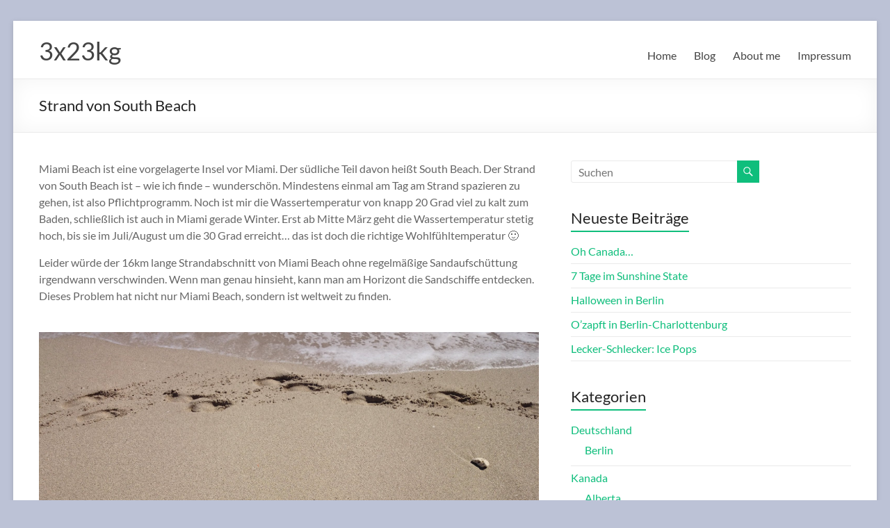

--- FILE ---
content_type: text/html; charset=UTF-8
request_url: http://3x23kg.com/strand/nggallery/image/dsc_2592-geaendert
body_size: 15964
content:
<!DOCTYPE html>
<!--[if IE 7]>
<html class="ie ie7" lang="de-DE">
<![endif]-->
<!--[if IE 8]>
<html class="ie ie8" lang="de-DE">
<![endif]-->
<!--[if !(IE 7) & !(IE 8)]><!-->
<html lang="de-DE">
<!--<![endif]-->
<head>
	<meta charset="UTF-8" />
	<meta name="viewport" content="width=device-width, initial-scale=1">
	<link rel="profile" href="http://gmpg.org/xfn/11" />
	<title>Strand von South Beach &#8211; 3x23kg</title>
<meta name='robots' content='max-image-preview:large' />
	<style>img:is([sizes="auto" i], [sizes^="auto," i]) { contain-intrinsic-size: 3000px 1500px }</style>
	<link rel="alternate" type="application/rss+xml" title="3x23kg &raquo; Feed" href="http://3x23kg.com/feed/" />
<link rel="alternate" type="application/rss+xml" title="3x23kg &raquo; Kommentar-Feed" href="http://3x23kg.com/comments/feed/" />
<link rel="alternate" type="application/rss+xml" title="3x23kg &raquo; Strand von South Beach Kommentar-Feed" href="http://3x23kg.com/strand/feed/" />
<script type="text/javascript">
/* <![CDATA[ */
window._wpemojiSettings = {"baseUrl":"https:\/\/s.w.org\/images\/core\/emoji\/16.0.1\/72x72\/","ext":".png","svgUrl":"https:\/\/s.w.org\/images\/core\/emoji\/16.0.1\/svg\/","svgExt":".svg","source":{"concatemoji":"http:\/\/3x23kg.com\/wp-includes\/js\/wp-emoji-release.min.js?ver=6.8.3"}};
/*! This file is auto-generated */
!function(s,n){var o,i,e;function c(e){try{var t={supportTests:e,timestamp:(new Date).valueOf()};sessionStorage.setItem(o,JSON.stringify(t))}catch(e){}}function p(e,t,n){e.clearRect(0,0,e.canvas.width,e.canvas.height),e.fillText(t,0,0);var t=new Uint32Array(e.getImageData(0,0,e.canvas.width,e.canvas.height).data),a=(e.clearRect(0,0,e.canvas.width,e.canvas.height),e.fillText(n,0,0),new Uint32Array(e.getImageData(0,0,e.canvas.width,e.canvas.height).data));return t.every(function(e,t){return e===a[t]})}function u(e,t){e.clearRect(0,0,e.canvas.width,e.canvas.height),e.fillText(t,0,0);for(var n=e.getImageData(16,16,1,1),a=0;a<n.data.length;a++)if(0!==n.data[a])return!1;return!0}function f(e,t,n,a){switch(t){case"flag":return n(e,"\ud83c\udff3\ufe0f\u200d\u26a7\ufe0f","\ud83c\udff3\ufe0f\u200b\u26a7\ufe0f")?!1:!n(e,"\ud83c\udde8\ud83c\uddf6","\ud83c\udde8\u200b\ud83c\uddf6")&&!n(e,"\ud83c\udff4\udb40\udc67\udb40\udc62\udb40\udc65\udb40\udc6e\udb40\udc67\udb40\udc7f","\ud83c\udff4\u200b\udb40\udc67\u200b\udb40\udc62\u200b\udb40\udc65\u200b\udb40\udc6e\u200b\udb40\udc67\u200b\udb40\udc7f");case"emoji":return!a(e,"\ud83e\udedf")}return!1}function g(e,t,n,a){var r="undefined"!=typeof WorkerGlobalScope&&self instanceof WorkerGlobalScope?new OffscreenCanvas(300,150):s.createElement("canvas"),o=r.getContext("2d",{willReadFrequently:!0}),i=(o.textBaseline="top",o.font="600 32px Arial",{});return e.forEach(function(e){i[e]=t(o,e,n,a)}),i}function t(e){var t=s.createElement("script");t.src=e,t.defer=!0,s.head.appendChild(t)}"undefined"!=typeof Promise&&(o="wpEmojiSettingsSupports",i=["flag","emoji"],n.supports={everything:!0,everythingExceptFlag:!0},e=new Promise(function(e){s.addEventListener("DOMContentLoaded",e,{once:!0})}),new Promise(function(t){var n=function(){try{var e=JSON.parse(sessionStorage.getItem(o));if("object"==typeof e&&"number"==typeof e.timestamp&&(new Date).valueOf()<e.timestamp+604800&&"object"==typeof e.supportTests)return e.supportTests}catch(e){}return null}();if(!n){if("undefined"!=typeof Worker&&"undefined"!=typeof OffscreenCanvas&&"undefined"!=typeof URL&&URL.createObjectURL&&"undefined"!=typeof Blob)try{var e="postMessage("+g.toString()+"("+[JSON.stringify(i),f.toString(),p.toString(),u.toString()].join(",")+"));",a=new Blob([e],{type:"text/javascript"}),r=new Worker(URL.createObjectURL(a),{name:"wpTestEmojiSupports"});return void(r.onmessage=function(e){c(n=e.data),r.terminate(),t(n)})}catch(e){}c(n=g(i,f,p,u))}t(n)}).then(function(e){for(var t in e)n.supports[t]=e[t],n.supports.everything=n.supports.everything&&n.supports[t],"flag"!==t&&(n.supports.everythingExceptFlag=n.supports.everythingExceptFlag&&n.supports[t]);n.supports.everythingExceptFlag=n.supports.everythingExceptFlag&&!n.supports.flag,n.DOMReady=!1,n.readyCallback=function(){n.DOMReady=!0}}).then(function(){return e}).then(function(){var e;n.supports.everything||(n.readyCallback(),(e=n.source||{}).concatemoji?t(e.concatemoji):e.wpemoji&&e.twemoji&&(t(e.twemoji),t(e.wpemoji)))}))}((window,document),window._wpemojiSettings);
/* ]]> */
</script>
<style id='wp-emoji-styles-inline-css' type='text/css'>

	img.wp-smiley, img.emoji {
		display: inline !important;
		border: none !important;
		box-shadow: none !important;
		height: 1em !important;
		width: 1em !important;
		margin: 0 0.07em !important;
		vertical-align: -0.1em !important;
		background: none !important;
		padding: 0 !important;
	}
</style>
<link rel='stylesheet' id='wp-block-library-css' href='http://3x23kg.com/wp-includes/css/dist/block-library/style.min.css?ver=6.8.3' type='text/css' media='all' />
<style id='wp-block-library-theme-inline-css' type='text/css'>
.wp-block-audio :where(figcaption){color:#555;font-size:13px;text-align:center}.is-dark-theme .wp-block-audio :where(figcaption){color:#ffffffa6}.wp-block-audio{margin:0 0 1em}.wp-block-code{border:1px solid #ccc;border-radius:4px;font-family:Menlo,Consolas,monaco,monospace;padding:.8em 1em}.wp-block-embed :where(figcaption){color:#555;font-size:13px;text-align:center}.is-dark-theme .wp-block-embed :where(figcaption){color:#ffffffa6}.wp-block-embed{margin:0 0 1em}.blocks-gallery-caption{color:#555;font-size:13px;text-align:center}.is-dark-theme .blocks-gallery-caption{color:#ffffffa6}:root :where(.wp-block-image figcaption){color:#555;font-size:13px;text-align:center}.is-dark-theme :root :where(.wp-block-image figcaption){color:#ffffffa6}.wp-block-image{margin:0 0 1em}.wp-block-pullquote{border-bottom:4px solid;border-top:4px solid;color:currentColor;margin-bottom:1.75em}.wp-block-pullquote cite,.wp-block-pullquote footer,.wp-block-pullquote__citation{color:currentColor;font-size:.8125em;font-style:normal;text-transform:uppercase}.wp-block-quote{border-left:.25em solid;margin:0 0 1.75em;padding-left:1em}.wp-block-quote cite,.wp-block-quote footer{color:currentColor;font-size:.8125em;font-style:normal;position:relative}.wp-block-quote:where(.has-text-align-right){border-left:none;border-right:.25em solid;padding-left:0;padding-right:1em}.wp-block-quote:where(.has-text-align-center){border:none;padding-left:0}.wp-block-quote.is-large,.wp-block-quote.is-style-large,.wp-block-quote:where(.is-style-plain){border:none}.wp-block-search .wp-block-search__label{font-weight:700}.wp-block-search__button{border:1px solid #ccc;padding:.375em .625em}:where(.wp-block-group.has-background){padding:1.25em 2.375em}.wp-block-separator.has-css-opacity{opacity:.4}.wp-block-separator{border:none;border-bottom:2px solid;margin-left:auto;margin-right:auto}.wp-block-separator.has-alpha-channel-opacity{opacity:1}.wp-block-separator:not(.is-style-wide):not(.is-style-dots){width:100px}.wp-block-separator.has-background:not(.is-style-dots){border-bottom:none;height:1px}.wp-block-separator.has-background:not(.is-style-wide):not(.is-style-dots){height:2px}.wp-block-table{margin:0 0 1em}.wp-block-table td,.wp-block-table th{word-break:normal}.wp-block-table :where(figcaption){color:#555;font-size:13px;text-align:center}.is-dark-theme .wp-block-table :where(figcaption){color:#ffffffa6}.wp-block-video :where(figcaption){color:#555;font-size:13px;text-align:center}.is-dark-theme .wp-block-video :where(figcaption){color:#ffffffa6}.wp-block-video{margin:0 0 1em}:root :where(.wp-block-template-part.has-background){margin-bottom:0;margin-top:0;padding:1.25em 2.375em}
</style>
<style id='classic-theme-styles-inline-css' type='text/css'>
/*! This file is auto-generated */
.wp-block-button__link{color:#fff;background-color:#32373c;border-radius:9999px;box-shadow:none;text-decoration:none;padding:calc(.667em + 2px) calc(1.333em + 2px);font-size:1.125em}.wp-block-file__button{background:#32373c;color:#fff;text-decoration:none}
</style>
<style id='global-styles-inline-css' type='text/css'>
:root{--wp--preset--aspect-ratio--square: 1;--wp--preset--aspect-ratio--4-3: 4/3;--wp--preset--aspect-ratio--3-4: 3/4;--wp--preset--aspect-ratio--3-2: 3/2;--wp--preset--aspect-ratio--2-3: 2/3;--wp--preset--aspect-ratio--16-9: 16/9;--wp--preset--aspect-ratio--9-16: 9/16;--wp--preset--color--black: #000000;--wp--preset--color--cyan-bluish-gray: #abb8c3;--wp--preset--color--white: #ffffff;--wp--preset--color--pale-pink: #f78da7;--wp--preset--color--vivid-red: #cf2e2e;--wp--preset--color--luminous-vivid-orange: #ff6900;--wp--preset--color--luminous-vivid-amber: #fcb900;--wp--preset--color--light-green-cyan: #7bdcb5;--wp--preset--color--vivid-green-cyan: #00d084;--wp--preset--color--pale-cyan-blue: #8ed1fc;--wp--preset--color--vivid-cyan-blue: #0693e3;--wp--preset--color--vivid-purple: #9b51e0;--wp--preset--gradient--vivid-cyan-blue-to-vivid-purple: linear-gradient(135deg,rgba(6,147,227,1) 0%,rgb(155,81,224) 100%);--wp--preset--gradient--light-green-cyan-to-vivid-green-cyan: linear-gradient(135deg,rgb(122,220,180) 0%,rgb(0,208,130) 100%);--wp--preset--gradient--luminous-vivid-amber-to-luminous-vivid-orange: linear-gradient(135deg,rgba(252,185,0,1) 0%,rgba(255,105,0,1) 100%);--wp--preset--gradient--luminous-vivid-orange-to-vivid-red: linear-gradient(135deg,rgba(255,105,0,1) 0%,rgb(207,46,46) 100%);--wp--preset--gradient--very-light-gray-to-cyan-bluish-gray: linear-gradient(135deg,rgb(238,238,238) 0%,rgb(169,184,195) 100%);--wp--preset--gradient--cool-to-warm-spectrum: linear-gradient(135deg,rgb(74,234,220) 0%,rgb(151,120,209) 20%,rgb(207,42,186) 40%,rgb(238,44,130) 60%,rgb(251,105,98) 80%,rgb(254,248,76) 100%);--wp--preset--gradient--blush-light-purple: linear-gradient(135deg,rgb(255,206,236) 0%,rgb(152,150,240) 100%);--wp--preset--gradient--blush-bordeaux: linear-gradient(135deg,rgb(254,205,165) 0%,rgb(254,45,45) 50%,rgb(107,0,62) 100%);--wp--preset--gradient--luminous-dusk: linear-gradient(135deg,rgb(255,203,112) 0%,rgb(199,81,192) 50%,rgb(65,88,208) 100%);--wp--preset--gradient--pale-ocean: linear-gradient(135deg,rgb(255,245,203) 0%,rgb(182,227,212) 50%,rgb(51,167,181) 100%);--wp--preset--gradient--electric-grass: linear-gradient(135deg,rgb(202,248,128) 0%,rgb(113,206,126) 100%);--wp--preset--gradient--midnight: linear-gradient(135deg,rgb(2,3,129) 0%,rgb(40,116,252) 100%);--wp--preset--font-size--small: 13px;--wp--preset--font-size--medium: 20px;--wp--preset--font-size--large: 36px;--wp--preset--font-size--x-large: 42px;--wp--preset--spacing--20: 0.44rem;--wp--preset--spacing--30: 0.67rem;--wp--preset--spacing--40: 1rem;--wp--preset--spacing--50: 1.5rem;--wp--preset--spacing--60: 2.25rem;--wp--preset--spacing--70: 3.38rem;--wp--preset--spacing--80: 5.06rem;--wp--preset--shadow--natural: 6px 6px 9px rgba(0, 0, 0, 0.2);--wp--preset--shadow--deep: 12px 12px 50px rgba(0, 0, 0, 0.4);--wp--preset--shadow--sharp: 6px 6px 0px rgba(0, 0, 0, 0.2);--wp--preset--shadow--outlined: 6px 6px 0px -3px rgba(255, 255, 255, 1), 6px 6px rgba(0, 0, 0, 1);--wp--preset--shadow--crisp: 6px 6px 0px rgba(0, 0, 0, 1);}:where(.is-layout-flex){gap: 0.5em;}:where(.is-layout-grid){gap: 0.5em;}body .is-layout-flex{display: flex;}.is-layout-flex{flex-wrap: wrap;align-items: center;}.is-layout-flex > :is(*, div){margin: 0;}body .is-layout-grid{display: grid;}.is-layout-grid > :is(*, div){margin: 0;}:where(.wp-block-columns.is-layout-flex){gap: 2em;}:where(.wp-block-columns.is-layout-grid){gap: 2em;}:where(.wp-block-post-template.is-layout-flex){gap: 1.25em;}:where(.wp-block-post-template.is-layout-grid){gap: 1.25em;}.has-black-color{color: var(--wp--preset--color--black) !important;}.has-cyan-bluish-gray-color{color: var(--wp--preset--color--cyan-bluish-gray) !important;}.has-white-color{color: var(--wp--preset--color--white) !important;}.has-pale-pink-color{color: var(--wp--preset--color--pale-pink) !important;}.has-vivid-red-color{color: var(--wp--preset--color--vivid-red) !important;}.has-luminous-vivid-orange-color{color: var(--wp--preset--color--luminous-vivid-orange) !important;}.has-luminous-vivid-amber-color{color: var(--wp--preset--color--luminous-vivid-amber) !important;}.has-light-green-cyan-color{color: var(--wp--preset--color--light-green-cyan) !important;}.has-vivid-green-cyan-color{color: var(--wp--preset--color--vivid-green-cyan) !important;}.has-pale-cyan-blue-color{color: var(--wp--preset--color--pale-cyan-blue) !important;}.has-vivid-cyan-blue-color{color: var(--wp--preset--color--vivid-cyan-blue) !important;}.has-vivid-purple-color{color: var(--wp--preset--color--vivid-purple) !important;}.has-black-background-color{background-color: var(--wp--preset--color--black) !important;}.has-cyan-bluish-gray-background-color{background-color: var(--wp--preset--color--cyan-bluish-gray) !important;}.has-white-background-color{background-color: var(--wp--preset--color--white) !important;}.has-pale-pink-background-color{background-color: var(--wp--preset--color--pale-pink) !important;}.has-vivid-red-background-color{background-color: var(--wp--preset--color--vivid-red) !important;}.has-luminous-vivid-orange-background-color{background-color: var(--wp--preset--color--luminous-vivid-orange) !important;}.has-luminous-vivid-amber-background-color{background-color: var(--wp--preset--color--luminous-vivid-amber) !important;}.has-light-green-cyan-background-color{background-color: var(--wp--preset--color--light-green-cyan) !important;}.has-vivid-green-cyan-background-color{background-color: var(--wp--preset--color--vivid-green-cyan) !important;}.has-pale-cyan-blue-background-color{background-color: var(--wp--preset--color--pale-cyan-blue) !important;}.has-vivid-cyan-blue-background-color{background-color: var(--wp--preset--color--vivid-cyan-blue) !important;}.has-vivid-purple-background-color{background-color: var(--wp--preset--color--vivid-purple) !important;}.has-black-border-color{border-color: var(--wp--preset--color--black) !important;}.has-cyan-bluish-gray-border-color{border-color: var(--wp--preset--color--cyan-bluish-gray) !important;}.has-white-border-color{border-color: var(--wp--preset--color--white) !important;}.has-pale-pink-border-color{border-color: var(--wp--preset--color--pale-pink) !important;}.has-vivid-red-border-color{border-color: var(--wp--preset--color--vivid-red) !important;}.has-luminous-vivid-orange-border-color{border-color: var(--wp--preset--color--luminous-vivid-orange) !important;}.has-luminous-vivid-amber-border-color{border-color: var(--wp--preset--color--luminous-vivid-amber) !important;}.has-light-green-cyan-border-color{border-color: var(--wp--preset--color--light-green-cyan) !important;}.has-vivid-green-cyan-border-color{border-color: var(--wp--preset--color--vivid-green-cyan) !important;}.has-pale-cyan-blue-border-color{border-color: var(--wp--preset--color--pale-cyan-blue) !important;}.has-vivid-cyan-blue-border-color{border-color: var(--wp--preset--color--vivid-cyan-blue) !important;}.has-vivid-purple-border-color{border-color: var(--wp--preset--color--vivid-purple) !important;}.has-vivid-cyan-blue-to-vivid-purple-gradient-background{background: var(--wp--preset--gradient--vivid-cyan-blue-to-vivid-purple) !important;}.has-light-green-cyan-to-vivid-green-cyan-gradient-background{background: var(--wp--preset--gradient--light-green-cyan-to-vivid-green-cyan) !important;}.has-luminous-vivid-amber-to-luminous-vivid-orange-gradient-background{background: var(--wp--preset--gradient--luminous-vivid-amber-to-luminous-vivid-orange) !important;}.has-luminous-vivid-orange-to-vivid-red-gradient-background{background: var(--wp--preset--gradient--luminous-vivid-orange-to-vivid-red) !important;}.has-very-light-gray-to-cyan-bluish-gray-gradient-background{background: var(--wp--preset--gradient--very-light-gray-to-cyan-bluish-gray) !important;}.has-cool-to-warm-spectrum-gradient-background{background: var(--wp--preset--gradient--cool-to-warm-spectrum) !important;}.has-blush-light-purple-gradient-background{background: var(--wp--preset--gradient--blush-light-purple) !important;}.has-blush-bordeaux-gradient-background{background: var(--wp--preset--gradient--blush-bordeaux) !important;}.has-luminous-dusk-gradient-background{background: var(--wp--preset--gradient--luminous-dusk) !important;}.has-pale-ocean-gradient-background{background: var(--wp--preset--gradient--pale-ocean) !important;}.has-electric-grass-gradient-background{background: var(--wp--preset--gradient--electric-grass) !important;}.has-midnight-gradient-background{background: var(--wp--preset--gradient--midnight) !important;}.has-small-font-size{font-size: var(--wp--preset--font-size--small) !important;}.has-medium-font-size{font-size: var(--wp--preset--font-size--medium) !important;}.has-large-font-size{font-size: var(--wp--preset--font-size--large) !important;}.has-x-large-font-size{font-size: var(--wp--preset--font-size--x-large) !important;}
:where(.wp-block-post-template.is-layout-flex){gap: 1.25em;}:where(.wp-block-post-template.is-layout-grid){gap: 1.25em;}
:where(.wp-block-columns.is-layout-flex){gap: 2em;}:where(.wp-block-columns.is-layout-grid){gap: 2em;}
:root :where(.wp-block-pullquote){font-size: 1.5em;line-height: 1.6;}
</style>
<link rel='stylesheet' id='email-subscribers-css' href='http://3x23kg.com/wp-content/plugins/email-subscribers/lite/public/css/email-subscribers-public.css?ver=5.6.24' type='text/css' media='all' />
<link rel='stylesheet' id='thumbs_rating_styles-css' href='http://3x23kg.com/wp-content/plugins/thumbs-rating/css/style.css?ver=4.0.3' type='text/css' media='all' />
<link rel='stylesheet' id='ngg_trigger_buttons-css' href='http://3x23kg.com/wp-content/plugins/nextgen-gallery/products/photocrati_nextgen/modules/nextgen_gallery_display/static/trigger_buttons.css?ver=3.41' type='text/css' media='all' />
<link rel='stylesheet' id='fancybox-0-css' href='http://3x23kg.com/wp-content/plugins/nextgen-gallery/products/photocrati_nextgen/modules/lightbox/static/fancybox/jquery.fancybox-1.3.4.css?ver=3.41' type='text/css' media='all' />
<link rel='stylesheet' id='fontawesome_v4_shim_style-css' href='http://3x23kg.com/wp-content/plugins/nextgen-gallery/products/photocrati_nextgen/modules/nextgen_gallery_display/static/fontawesome/css/v4-shims.min.css?ver=6.8.3' type='text/css' media='all' />
<link rel='stylesheet' id='fontawesome-css' href='http://3x23kg.com/wp-content/plugins/nextgen-gallery/products/photocrati_nextgen/modules/nextgen_gallery_display/static/fontawesome/css/all.min.css?ver=6.8.3' type='text/css' media='all' />
<link rel='stylesheet' id='nextgen_basic_thumbnails_style-css' href='http://3x23kg.com/wp-content/plugins/nextgen-gallery/products/photocrati_nextgen/modules/nextgen_basic_gallery/static/thumbnails/nextgen_basic_thumbnails.css?ver=3.41' type='text/css' media='all' />
<link rel='stylesheet' id='nextgen_pagination_style-css' href='http://3x23kg.com/wp-content/plugins/nextgen-gallery/products/photocrati_nextgen/modules/nextgen_pagination/static/style.css?ver=3.41' type='text/css' media='all' />
<link rel='stylesheet' id='stc-tax-style-css' href='http://3x23kg.com/wp-content/plugins/subscribe-to-category//css/stc-tax-style.css?ver=2.7.4' type='text/css' media='all' />
<link rel='stylesheet' id='spacious_style-css' href='http://3x23kg.com/wp-content/themes/spacious/style.css?ver=6.8.3' type='text/css' media='all' />
<link rel='stylesheet' id='spacious-genericons-css' href='http://3x23kg.com/wp-content/themes/spacious/genericons/genericons.css?ver=3.3.1' type='text/css' media='all' />
<link rel='stylesheet' id='spacious-font-awesome-css' href='http://3x23kg.com/wp-content/themes/spacious/font-awesome/css/font-awesome.min.css?ver=4.7.0' type='text/css' media='all' />
<script type="text/javascript" src="http://3x23kg.com/wp-includes/js/jquery/jquery.min.js?ver=3.7.1" id="jquery-core-js"></script>
<script type="text/javascript" src="http://3x23kg.com/wp-includes/js/jquery/jquery-migrate.min.js?ver=3.4.1" id="jquery-migrate-js"></script>
<script type="text/javascript" id="thumbs_rating_scripts-js-extra">
/* <![CDATA[ */
var thumbs_rating_ajax = {"ajax_url":"http:\/\/3x23kg.com\/wp-admin\/admin-ajax.php","nonce":"a5457c6771"};
/* ]]> */
</script>
<script type="text/javascript" src="http://3x23kg.com/wp-content/plugins/thumbs-rating/js/general.js?ver=4.0.3" id="thumbs_rating_scripts-js"></script>
<script type="text/javascript" id="photocrati_ajax-js-extra">
/* <![CDATA[ */
var photocrati_ajax = {"url":"http:\/\/3x23kg.com\/index.php?photocrati_ajax=1","wp_home_url":"http:\/\/3x23kg.com","wp_site_url":"http:\/\/3x23kg.com","wp_root_url":"http:\/\/3x23kg.com","wp_plugins_url":"http:\/\/3x23kg.com\/wp-content\/plugins","wp_content_url":"http:\/\/3x23kg.com\/wp-content","wp_includes_url":"http:\/\/3x23kg.com\/wp-includes\/","ngg_param_slug":"nggallery"};
/* ]]> */
</script>
<script type="text/javascript" src="http://3x23kg.com/wp-content/plugins/nextgen-gallery/products/photocrati_nextgen/modules/ajax/static/ajax.min.js?ver=3.41" id="photocrati_ajax-js"></script>
<script type="text/javascript" src="http://3x23kg.com/wp-content/plugins/nextgen-gallery/products/photocrati_nextgen/modules/nextgen_basic_gallery/static/thumbnails/nextgen_basic_thumbnails.js?ver=3.41" id="photocrati-nextgen_basic_thumbnails-js"></script>
<script type="text/javascript" src="http://3x23kg.com/wp-content/plugins/nextgen-gallery/products/photocrati_nextgen/modules/nextgen_gallery_display/static/fontawesome/js/v4-shims.min.js?ver=5.3.1" id="fontawesome_v4_shim-js"></script>
<script type="text/javascript" defer data-auto-replace-svg="false" data-keep-original-source="false" data-search-pseudo-elements src="http://3x23kg.com/wp-content/plugins/nextgen-gallery/products/photocrati_nextgen/modules/nextgen_gallery_display/static/fontawesome/js/all.min.js?ver=5.3.1" id="fontawesome-js"></script>
<script type="text/javascript" id="wp-statistics-tracker-js-extra">
/* <![CDATA[ */
var WP_Statistics_Tracker_Object = {"hitRequestUrl":"http:\/\/3x23kg.com\/wp-json\/wp-statistics\/v2\/hit?wp_statistics_hit_rest=yes&track_all=1&current_page_type=post&current_page_id=86&search_query&page_uri=L3N0cmFuZC9uZ2dhbGxlcnkvaW1hZ2UvZHNjXzI1OTItZ2VhZW5kZXJ0","keepOnlineRequestUrl":"http:\/\/3x23kg.com\/wp-json\/wp-statistics\/v2\/online?wp_statistics_hit_rest=yes&track_all=1&current_page_type=post&current_page_id=86&search_query&page_uri=L3N0cmFuZC9uZ2dhbGxlcnkvaW1hZ2UvZHNjXzI1OTItZ2VhZW5kZXJ0","option":{"dntEnabled":false,"cacheCompatibility":false}};
/* ]]> */
</script>
<script type="text/javascript" src="http://3x23kg.com/wp-content/plugins/wp-statistics/assets/js/tracker.js?ver=6.8.3" id="wp-statistics-tracker-js"></script>
<script type="text/javascript" src="http://3x23kg.com/wp-content/themes/spacious/js/spacious-custom.js?ver=6.8.3" id="spacious-custom-js"></script>
<!--[if lte IE 8]>
<script type="text/javascript" src="http://3x23kg.com/wp-content/themes/spacious/js/html5shiv.min.js?ver=6.8.3" id="html5-js"></script>
<![endif]-->
<link rel="https://api.w.org/" href="http://3x23kg.com/wp-json/" /><link rel="alternate" title="JSON" type="application/json" href="http://3x23kg.com/wp-json/wp/v2/posts/86" /><link rel="EditURI" type="application/rsd+xml" title="RSD" href="http://3x23kg.com/xmlrpc.php?rsd" />
<meta name="generator" content="WordPress 6.8.3" />
<link rel="canonical" href="http://3x23kg.com/strand/" />
<link rel='shortlink' href='http://3x23kg.com/?p=86' />
<link rel="alternate" title="oEmbed (JSON)" type="application/json+oembed" href="http://3x23kg.com/wp-json/oembed/1.0/embed?url=http%3A%2F%2F3x23kg.com%2Fstrand%2F" />
<link rel="alternate" title="oEmbed (XML)" type="text/xml+oembed" href="http://3x23kg.com/wp-json/oembed/1.0/embed?url=http%3A%2F%2F3x23kg.com%2Fstrand%2F&#038;format=xml" />
<script type='text/javascript'>
var tminusnow = '{"now":"1\/18\/2026 09:25:07"}';
</script>
        <script type="text/javascript">
            var jQueryMigrateHelperHasSentDowngrade = false;

			window.onerror = function( msg, url, line, col, error ) {
				// Break out early, do not processing if a downgrade reqeust was already sent.
				if ( jQueryMigrateHelperHasSentDowngrade ) {
					return true;
                }

				var xhr = new XMLHttpRequest();
				var nonce = 'd2b9d84f41';
				var jQueryFunctions = [
					'andSelf',
					'browser',
					'live',
					'boxModel',
					'support.boxModel',
					'size',
					'swap',
					'clean',
					'sub',
                ];
				var match_pattern = /\)\.(.+?) is not a function/;
                var erroredFunction = msg.match( match_pattern );

                // If there was no matching functions, do not try to downgrade.
                if ( null === erroredFunction || typeof erroredFunction !== 'object' || typeof erroredFunction[1] === "undefined" || -1 === jQueryFunctions.indexOf( erroredFunction[1] ) ) {
                    return true;
                }

                // Set that we've now attempted a downgrade request.
                jQueryMigrateHelperHasSentDowngrade = true;

				xhr.open( 'POST', 'http://3x23kg.com/wp-admin/admin-ajax.php' );
				xhr.setRequestHeader( 'Content-Type', 'application/x-www-form-urlencoded' );
				xhr.onload = function () {
					var response,
                        reload = false;

					if ( 200 === xhr.status ) {
                        try {
                        	response = JSON.parse( xhr.response );

                        	reload = response.data.reload;
                        } catch ( e ) {
                        	reload = false;
                        }
                    }

					// Automatically reload the page if a deprecation caused an automatic downgrade, ensure visitors get the best possible experience.
					if ( reload ) {
						location.reload();
                    }
				};

				xhr.send( encodeURI( 'action=jquery-migrate-downgrade-version&_wpnonce=' + nonce ) );

				// Suppress error alerts in older browsers
				return true;
			}
        </script>

		<!-- Analytics by WP Statistics v14.2 - https://wp-statistics.com/ -->
<link rel="pingback" href="http://3x23kg.com/xmlrpc.php"><style type="text/css">.recentcomments a{display:inline !important;padding:0 !important;margin:0 !important;}</style>	<style type="text/css">
			#site-title a {
			color: 07bf78;
		}
		#site-description {
			color: 07bf78;
		}
		</style>
	<style type="text/css" id="custom-background-css">
body.custom-background { background-color: #bcc2d6; }
</style>
	<link rel="icon" href="http://3x23kg.com/wp-content/uploads/2016/01/favicon.ico" sizes="32x32" />
<link rel="icon" href="http://3x23kg.com/wp-content/uploads/2016/01/favicon.ico" sizes="192x192" />
<link rel="apple-touch-icon" href="http://3x23kg.com/wp-content/uploads/2016/01/favicon.ico" />
<meta name="msapplication-TileImage" content="http://3x23kg.com/wp-content/uploads/2016/01/favicon.ico" />
</head>

<body class="wp-singular post-template-default single single-post postid-86 single-format-standard custom-background wp-embed-responsive wp-theme-spacious  blog-medium narrow-1218">


<div id="page" class="hfeed site">
	<a class="skip-link screen-reader-text" href="#main">Zum Inhalt springen</a>

	
	
	<header id="masthead" class="site-header clearfix spacious-header-display-one">

		
		
		<div id="header-text-nav-container" class="">

			<div class="inner-wrap" id="spacious-header-display-one">

				<div id="header-text-nav-wrap" class="clearfix">
					<div id="header-left-section">
						
						<div id="header-text" class="">
															<h3 id="site-title">
									<a href="http://3x23kg.com/"
									   title="3x23kg"
									   rel="home">3x23kg</a>
								</h3>
							<!-- #site-description -->
						</div><!-- #header-text -->

					</div><!-- #header-left-section -->
					<div id="header-right-section">
						
													<div class="header-action">
															</div>
						
						
		<nav id="site-navigation" class="main-navigation clearfix   " role="navigation">
			<p class="menu-toggle">
				<span class="screen-reader-text">Menü</span>
			</p>
			<div class="menu"><ul><li class="page_item page-item-192"><a href="http://3x23kg.com/">Home</a></li><li class="page_item page-item-194 current_page_parent"><a href="http://3x23kg.com/blog/">Blog</a></li><li class="page_item page-item-5"><a href="http://3x23kg.com/about-me/">About me</a></li><li class="page_item page-item-30"><a href="http://3x23kg.com/contact/">Impressum</a></li></ul></div>		</nav>

		
					</div><!-- #header-right-section -->

				</div><!-- #header-text-nav-wrap -->
			</div><!-- .inner-wrap -->
					</div><!-- #header-text-nav-container -->

		
						<div class="header-post-title-container clearfix">
					<div class="inner-wrap">
						<div class="post-title-wrapper">
																								<h1 class="header-post-title-class">Strand von South Beach</h1>
																						</div>
											</div>
				</div>
					</header>
			<div id="main" class="clearfix">
		<div class="inner-wrap">

	
	<div id="primary">
		<div id="content" class="clearfix">
			
				
<article id="post-86" class="post-86 post type-post status-publish format-standard has-post-thumbnail hentry category-miami category-florida-usa">
		<div class="entry-content clearfix">
		<p>Miami Beach ist eine vorgelagerte Insel vor Miami. Der südliche Teil davon heißt South Beach. Der Strand von South Beach ist &#8211; wie ich finde &#8211; wunderschön. Mindestens einmal am Tag am Strand spazieren zu gehen, ist also Pflichtprogramm. <span id="more-86"></span>Noch ist mir die Wassertemperatur von knapp 20 Grad viel zu kalt zum Baden, schließlich ist auch in Miami gerade Winter. Erst ab Mitte März geht die Wassertemperatur stetig hoch, bis sie im Juli/August um die 30 Grad erreicht&#8230; das ist doch die richtige Wohlfühltemperatur 🙂</p>
<p>Leider würde der 16km lange Strandabschnitt von Miami Beach ohne regelmäßige Sandaufschüttung irgendwann verschwinden. Wenn man genau hinsieht, kann man am Horizont die Sandschiffe entdecken. Dieses Problem hat nicht nur Miami Beach, sondern ist weltweit zu finden.</p>

<div class="ngg-galleryoverview">

	<div class="pic"><img title="Buchstaben im Sand" alt="Buchstaben im Sand" src="http://3x23kg.com/wp-content/gallery/south-beach/DSC_2592.geaendert.JPG" /></div>
	
	<ul class="ngg-gallery-list">
	
		<!-- PREV LINK -->	
				
		<!-- Thumbnail list -->
				 
		
		<li id="ngg-image-6" class="ngg-thumbnail-list " >
			<a href="http://3x23kg.com/strand/nggallery/image/dsc_2594-geaendert" title=" " >
				<img title="South Beach bei Sonnenschein" alt="South Beach bei Sonnenschein" src="http://3x23kg.com/wp-content/gallery/south-beach/thumbs/thumbs_DSC_2594.geaendert.JPG" width='120' height='90' />
			</a>
		</li>

	 			 
		
		<li id="ngg-image-7" class="ngg-thumbnail-list " >
			<a href="http://3x23kg.com/strand/nggallery/image/dsc_2539-geaendert" title=" " >
				<img title="South Beach bewölkt" alt="South Beach bewölkt" src="http://3x23kg.com/wp-content/gallery/south-beach/thumbs/thumbs_DSC_2539.geaendert.JPG" width='120' height='90' />
			</a>
		</li>

	 			 
		
		<li id="ngg-image-2" class="ngg-thumbnail-list selected" >
			<a href="http://3x23kg.com/strand/nggallery/image/dsc_2592-geaendert" title=" " >
				<img title="Buchstaben im Sand" alt="Buchstaben im Sand" src="http://3x23kg.com/wp-content/gallery/south-beach/thumbs/thumbs_DSC_2592.geaendert.JPG" width='120' height='90' />
			</a>
		</li>

	 			 
		
		<li id="ngg-image-1" class="ngg-thumbnail-list " >
			<a href="http://3x23kg.com/strand/nggallery/image/dsc_2579-geaendert" title=" " >
				<img title="Mövenspuren im Sand" alt="Mövenspuren im Sand" src="http://3x23kg.com/wp-content/gallery/south-beach/thumbs/thumbs_DSC_2579.geaendert.JPG" width='120' height='90' />
			</a>
		</li>

	 			 
		
		<li id="ngg-image-3" class="ngg-thumbnail-list " >
			<a href="http://3x23kg.com/strand/nggallery/image/dsc_2593-geaendert" title=" " >
				<img title="Welle bricht" alt="Welle bricht" src="http://3x23kg.com/wp-content/gallery/south-beach/thumbs/thumbs_DSC_2593.geaendert.JPG" width='120' height='90' />
			</a>
		</li>

	 		 	
	 	<!-- NEXT LINK -->
			 	
	</ul>
 	
</div>


<div class="extra-hatom-entry-title"><span class="entry-title">Strand von South Beach</span></div>	</div>

	<footer class="entry-meta-bar clearfix"><div class="entry-meta clearfix">
			<span class="by-author author vcard"><a class="url fn n"
			                                        href="http://3x23kg.com/author/nadine/">nadine</a></span>

			<span class="date"><a href="http://3x23kg.com/strand/" title="1:40 am" rel="bookmark"><time class="entry-date published" datetime="2015-01-31T01:40:10+00:00">Januar 31, 2015</time><time class="updated" datetime="2015-08-21T04:02:49+00:00">August 21, 2015</time></a></span>				<span class="category"><a href="http://3x23kg.com/category/florida-usa/miami/" rel="category tag">Miami</a>, <a href="http://3x23kg.com/category/florida-usa/" rel="category tag">USA</a></span>
								<span
					class="comments"><a href="http://3x23kg.com/strand/#comments">4 Kommentare</a></span>
			</div></footer>
	</article>

						<ul class="default-wp-page clearfix">
			<li class="previous"><a href="http://3x23kg.com/reisevorbereitungen/" rel="prev"><span class="meta-nav">&larr;</span> Reisevorbereitungen</a></li>
			<li class="next"><a href="http://3x23kg.com/kompottgesicht/" rel="next">Das gesegnete Kompottgesicht <span class="meta-nav">&rarr;</span></a></li>
		</ul>
	
				
				
				
<div id="comments" class="comments-area">

	
			<h3 class="comments-title">
			4 Kommentare zu &#8222;<span>Strand von South Beach</span>&#8220;		</h3>

		
		<ul class="comment-list">
							<li class="comment even thread-even depth-1" id="li-comment-5">
				<article id="comment-5" class="comment">
					<header class="comment-meta comment-author vcard">
						<img alt='' src='https://secure.gravatar.com/avatar/793924def924a7c428be4c62975ebe78bd62b0ff0ad336610585f0d7e63ba7f0?s=74&#038;d=mm&#038;r=g' srcset='https://secure.gravatar.com/avatar/793924def924a7c428be4c62975ebe78bd62b0ff0ad336610585f0d7e63ba7f0?s=148&#038;d=mm&#038;r=g 2x' class='avatar avatar-74 photo' height='74' width='74' decoding='async'/><div class="comment-author-link">Jochen</div><div class="comment-date-time">Februar 9, 2015 um 8:33 pm Uhr</div><a class="comment-permalink" href="http://3x23kg.com/strand/#comment-5">Permalink</a>					</header><!-- .comment-meta -->

					
					<section class="comment-content comment">
						<p>vor 13 monaten stand ich da auch noch<br />
knutsch das kompottgesicht von mir 🙂</p>
						<a rel="nofollow" class="comment-reply-link" href="http://3x23kg.com/strand/?replytocom=5#respond" data-commentid="5" data-postid="86" data-belowelement="comment-5" data-respondelement="respond" data-replyto="Antworte auf Jochen" aria-label="Antworte auf Jochen">Antworten</a>					</section><!-- .comment-content -->

				</article><!-- #comment-## -->
				<ul class="children">
				<li class="comment byuser comment-author-nadine bypostauthor odd alt depth-2" id="li-comment-12">
				<article id="comment-12" class="comment">
					<header class="comment-meta comment-author vcard">
						<img alt='' src='https://secure.gravatar.com/avatar/a6c418b62196dadafcc90d42d85c279ae7c3da03173dabc79d289e4a7dbde7b3?s=74&#038;d=mm&#038;r=g' srcset='https://secure.gravatar.com/avatar/a6c418b62196dadafcc90d42d85c279ae7c3da03173dabc79d289e4a7dbde7b3?s=148&#038;d=mm&#038;r=g 2x' class='avatar avatar-74 photo' height='74' width='74' decoding='async'/><div class="comment-author-link">nadine<span>Beitragsautor</span></div><div class="comment-date-time">Februar 16, 2015 um 3:44 pm Uhr</div><a class="comment-permalink" href="http://3x23kg.com/strand/#comment-12">Permalink</a>					</header><!-- .comment-meta -->

					
					<section class="comment-content comment">
						<p>Schade, dass du dieses Jahr nicht hier sein kannst.</p>
						<a rel="nofollow" class="comment-reply-link" href="http://3x23kg.com/strand/?replytocom=12#respond" data-commentid="12" data-postid="86" data-belowelement="comment-12" data-respondelement="respond" data-replyto="Antworte auf nadine" aria-label="Antworte auf nadine">Antworten</a>					</section><!-- .comment-content -->

				</article><!-- #comment-## -->
				</li><!-- #comment-## -->
</ul><!-- .children -->
</li><!-- #comment-## -->
				<li class="comment even thread-odd thread-alt depth-1" id="li-comment-17">
				<article id="comment-17" class="comment">
					<header class="comment-meta comment-author vcard">
						<img alt='' src='https://secure.gravatar.com/avatar/8f1e00b0f32d9261456329904e394e3548b8d95d08e07a9173efa7a7e78db4a6?s=74&#038;d=mm&#038;r=g' srcset='https://secure.gravatar.com/avatar/8f1e00b0f32d9261456329904e394e3548b8d95d08e07a9173efa7a7e78db4a6?s=148&#038;d=mm&#038;r=g 2x' class='avatar avatar-74 photo' height='74' width='74' decoding='async'/><div class="comment-author-link">Hans und Martina</div><div class="comment-date-time">Februar 18, 2015 um 8:16 am Uhr</div><a class="comment-permalink" href="http://3x23kg.com/strand/#comment-17">Permalink</a>					</header><!-- .comment-meta -->

					
					<section class="comment-content comment">
						<p>Liebste Nadine, liebe Ulis und Kompottgesichter,<br />
schöner Blog! Macht Spaß zu lesen &#8211; und ist auch noch informativ.<br />
So&#8217;n bißchen können wir mit euch reisen.<br />
Wir freuen uns auf weitere tolle Artikel, Knutscha Hans und Martina</p>
						<a rel="nofollow" class="comment-reply-link" href="http://3x23kg.com/strand/?replytocom=17#respond" data-commentid="17" data-postid="86" data-belowelement="comment-17" data-respondelement="respond" data-replyto="Antworte auf Hans und Martina" aria-label="Antworte auf Hans und Martina">Antworten</a>					</section><!-- .comment-content -->

				</article><!-- #comment-## -->
				<ul class="children">
				<li class="comment byuser comment-author-nadine bypostauthor odd alt depth-2" id="li-comment-18">
				<article id="comment-18" class="comment">
					<header class="comment-meta comment-author vcard">
						<img alt='' src='https://secure.gravatar.com/avatar/a6c418b62196dadafcc90d42d85c279ae7c3da03173dabc79d289e4a7dbde7b3?s=74&#038;d=mm&#038;r=g' srcset='https://secure.gravatar.com/avatar/a6c418b62196dadafcc90d42d85c279ae7c3da03173dabc79d289e4a7dbde7b3?s=148&#038;d=mm&#038;r=g 2x' class='avatar avatar-74 photo' height='74' width='74' loading='lazy' decoding='async'/><div class="comment-author-link">nadine<span>Beitragsautor</span></div><div class="comment-date-time">Februar 18, 2015 um 11:07 pm Uhr</div><a class="comment-permalink" href="http://3x23kg.com/strand/#comment-18">Permalink</a>					</header><!-- .comment-meta -->

					
					<section class="comment-content comment">
						<p>Vielen Dank, liebe Martina und lieber Hans! Ich werde mir Mühe geben, auch weiterhin informative Beiträge zu verfassen 😉</p>
						<a rel="nofollow" class="comment-reply-link" href="http://3x23kg.com/strand/?replytocom=18#respond" data-commentid="18" data-postid="86" data-belowelement="comment-18" data-respondelement="respond" data-replyto="Antworte auf nadine" aria-label="Antworte auf nadine">Antworten</a>					</section><!-- .comment-content -->

				</article><!-- #comment-## -->
				</li><!-- #comment-## -->
</ul><!-- .children -->
</li><!-- #comment-## -->
		</ul><!-- .comment-list -->

		
	
	
		<div id="respond" class="comment-respond">
		<h3 id="reply-title" class="comment-reply-title">Schreibe einen Kommentar <small><a rel="nofollow" id="cancel-comment-reply-link" href="/strand/nggallery/image/dsc_2592-geaendert#respond" style="display:none;">Antworten abbrechen</a></small></h3><form action="http://3x23kg.com/wp-comments-post.php" method="post" id="commentform" class="comment-form"><p class="comment-notes"><span id="email-notes">Deine E-Mail-Adresse wird nicht veröffentlicht.</span> <span class="required-field-message">Erforderliche Felder sind mit <span class="required">*</span> markiert</span></p><p class="comment-form-comment"><label for="comment">Kommentar <span class="required">*</span></label> <textarea id="comment" name="comment" cols="45" rows="8" maxlength="65525" required></textarea></p><p class="comment-form-author"><label for="author">Name <span class="required">*</span></label> <input id="author" name="author" type="text" value="" size="30" maxlength="245" autocomplete="name" required /></p>
<p class="comment-form-email"><label for="email">E-Mail <span class="required">*</span></label> <input id="email" name="email" type="email" value="" size="30" maxlength="100" aria-describedby="email-notes" autocomplete="email" required /></p>
<p class="comment-form-url"><label for="url">Website</label> <input id="url" name="url" type="url" value="" size="30" maxlength="200" autocomplete="url" /></p>
<p class="form-submit"><input name="submit" type="submit" id="submit" class="submit" value="Kommentar abschicken" /> <input type='hidden' name='comment_post_ID' value='86' id='comment_post_ID' />
<input type='hidden' name='comment_parent' id='comment_parent' value='0' />
</p></form>	</div><!-- #respond -->
	
</div><!-- #comments -->
			
		</div><!-- #content -->
	</div><!-- #primary -->

	
<div id="secondary">
			
		<aside id="search-3" class="widget widget_search"><form action="http://3x23kg.com/" class="search-form searchform clearfix" method="get">
	<div class="search-wrap">
		<input type="text" placeholder="Suchen" class="s field" name="s">
		<button class="search-icon" type="submit"></button>
	</div>
</form><!-- .searchform --></aside>
		<aside id="recent-posts-2" class="widget widget_recent_entries">
		<h3 class="widget-title"><span>Neueste Beiträge</span></h3>
		<ul>
											<li>
					<a href="http://3x23kg.com/oh-canada/">Oh Canada&#8230;</a>
									</li>
											<li>
					<a href="http://3x23kg.com/7-tage-im-sunshine-state/">7 Tage im Sunshine State</a>
									</li>
											<li>
					<a href="http://3x23kg.com/halloween-in-berlin/">Halloween in Berlin</a>
									</li>
											<li>
					<a href="http://3x23kg.com/ozapft-in-berlin-charlottenburg/">O&#8217;zapft in Berlin-Charlottenburg</a>
									</li>
											<li>
					<a href="http://3x23kg.com/eiskalte-erfrischung/">Lecker-Schlecker: Ice Pops</a>
									</li>
					</ul>

		</aside><aside id="categories-2" class="widget widget_categories"><h3 class="widget-title"><span>Kategorien</span></h3>
			<ul>
					<li class="cat-item cat-item-15"><a href="http://3x23kg.com/category/deutschland/">Deutschland</a>
<ul class='children'>
	<li class="cat-item cat-item-16"><a href="http://3x23kg.com/category/deutschland/berlin/">Berlin</a>
</li>
</ul>
</li>
	<li class="cat-item cat-item-6"><a href="http://3x23kg.com/category/british-columbia_can/">Kanada</a>
<ul class='children'>
	<li class="cat-item cat-item-11"><a href="http://3x23kg.com/category/british-columbia_can/alberta/">Alberta</a>
</li>
	<li class="cat-item cat-item-5"><a href="http://3x23kg.com/category/british-columbia_can/kelowna/">Kelowna</a>
</li>
	<li class="cat-item cat-item-7"><a href="http://3x23kg.com/category/british-columbia_can/penticton/">Penticton</a>
</li>
	<li class="cat-item cat-item-4"><a href="http://3x23kg.com/category/british-columbia_can/vancouver/">Vancouver</a>
</li>
	<li class="cat-item cat-item-8"><a href="http://3x23kg.com/category/british-columbia_can/vernon/">Vernon</a>
</li>
</ul>
</li>
	<li class="cat-item cat-item-9"><a href="http://3x23kg.com/category/florida-usa/">USA</a>
<ul class='children'>
	<li class="cat-item cat-item-14"><a href="http://3x23kg.com/category/florida-usa/clewiston/">Clewiston</a>
</li>
	<li class="cat-item cat-item-13"><a href="http://3x23kg.com/category/florida-usa/inverness/">Inverness</a>
</li>
	<li class="cat-item cat-item-3"><a href="http://3x23kg.com/category/florida-usa/miami/">Miami</a>
</li>
	<li class="cat-item cat-item-12"><a href="http://3x23kg.com/category/florida-usa/seattle/">Seattle</a>
</li>
</ul>
</li>
			</ul>

			</aside><aside id="archives-2" class="widget widget_archive"><h3 class="widget-title"><span>Archive</span></h3>		<label class="screen-reader-text" for="archives-dropdown-2">Archive</label>
		<select id="archives-dropdown-2" name="archive-dropdown">
			
			<option value="">Monat auswählen</option>
				<option value='http://3x23kg.com/2017/07/'> Juli 2017 &nbsp;(1)</option>
	<option value='http://3x23kg.com/2017/06/'> Juni 2017 &nbsp;(1)</option>
	<option value='http://3x23kg.com/2016/11/'> November 2016 &nbsp;(1)</option>
	<option value='http://3x23kg.com/2016/10/'> Oktober 2016 &nbsp;(1)</option>
	<option value='http://3x23kg.com/2016/08/'> August 2016 &nbsp;(1)</option>
	<option value='http://3x23kg.com/2016/07/'> Juli 2016 &nbsp;(1)</option>
	<option value='http://3x23kg.com/2016/04/'> April 2016 &nbsp;(3)</option>
	<option value='http://3x23kg.com/2016/03/'> März 2016 &nbsp;(3)</option>
	<option value='http://3x23kg.com/2016/02/'> Februar 2016 &nbsp;(3)</option>
	<option value='http://3x23kg.com/2016/01/'> Januar 2016 &nbsp;(3)</option>
	<option value='http://3x23kg.com/2015/12/'> Dezember 2015 &nbsp;(2)</option>
	<option value='http://3x23kg.com/2015/11/'> November 2015 &nbsp;(1)</option>
	<option value='http://3x23kg.com/2015/10/'> Oktober 2015 &nbsp;(3)</option>
	<option value='http://3x23kg.com/2015/09/'> September 2015 &nbsp;(2)</option>
	<option value='http://3x23kg.com/2015/08/'> August 2015 &nbsp;(4)</option>
	<option value='http://3x23kg.com/2015/07/'> Juli 2015 &nbsp;(4)</option>
	<option value='http://3x23kg.com/2015/06/'> Juni 2015 &nbsp;(5)</option>
	<option value='http://3x23kg.com/2015/05/'> Mai 2015 &nbsp;(3)</option>
	<option value='http://3x23kg.com/2015/04/'> April 2015 &nbsp;(4)</option>
	<option value='http://3x23kg.com/2015/03/'> März 2015 &nbsp;(4)</option>
	<option value='http://3x23kg.com/2015/02/'> Februar 2015 &nbsp;(9)</option>
	<option value='http://3x23kg.com/2015/01/'> Januar 2015 &nbsp;(3)</option>

		</select>

			<script type="text/javascript">
/* <![CDATA[ */

(function() {
	var dropdown = document.getElementById( "archives-dropdown-2" );
	function onSelectChange() {
		if ( dropdown.options[ dropdown.selectedIndex ].value !== '' ) {
			document.location.href = this.options[ this.selectedIndex ].value;
		}
	}
	dropdown.onchange = onSelectChange;
})();

/* ]]> */
</script>
</aside><aside id="recent-comments-2" class="widget widget_recent_comments"><h3 class="widget-title"><span>Neueste Kommentare</span></h3><ul id="recentcomments"><li class="recentcomments"><span class="comment-author-link">Expek</span> bei <a href="http://3x23kg.com/oh-canada/#comment-370490">Oh Canada&#8230;</a></li><li class="recentcomments"><span class="comment-author-link"><a href="https://vseledi.ru/" class="url" rel="ugc external nofollow">vseledidiuse</a></span> bei <a href="http://3x23kg.com/was-haben-hamburg-und-miami-gemeinsam/#comment-320321">Was haben Hamburg und Miami gemeinsam?</a></li><li class="recentcomments"><span class="comment-author-link">JamesHip</span> bei <a href="http://3x23kg.com/ozapft-in-berlin-charlottenburg/#comment-216950">O&#8217;zapft in Berlin-Charlottenburg</a></li><li class="recentcomments"><span class="comment-author-link">JamesHip</span> bei <a href="http://3x23kg.com/next-stop-canada/#comment-216947">Next stop: Canada</a></li><li class="recentcomments"><span class="comment-author-link"><a href="https://ogneva.ru/" class="url" rel="ugc external nofollow">Robertodolf</a></span> bei <a href="http://3x23kg.com/was-haben-hamburg-und-miami-gemeinsam/#comment-215173">Was haben Hamburg und Miami gemeinsam?</a></li></ul></aside><aside id="email-subscribers-form-2" class="widget widget_email-subscribers-form"><h3 class="widget-title"><span> Subscribe </span></h3><div class="emaillist" id="es_form_f1-n1"><form action="/strand/nggallery/image/dsc_2592-geaendert#es_form_f1-n1" method="post" class="es_subscription_form es_shortcode_form  es_ajax_subscription_form" id="es_subscription_form_696ca6f40362a" data-source="ig-es" data-form-id="1"><div class="es_caption">Ja, ich möchte über neue Posts informiert werden</div><div class="es-field-wrap"><label>Name<br /><input type="text" name="esfpx_name" class="ig_es_form_field_name" placeholder="" value="" /></label></div><div class="es-field-wrap"><label>E-Mail*<br /><input class="es_required_field es_txt_email ig_es_form_field_email" type="email" name="esfpx_email" value="" placeholder="" required="required" /></label></div><input type="hidden" name="esfpx_lists[]" value="8ffbaed95411" /><input type="hidden" name="esfpx_form_id" value="1" /><input type="hidden" name="es" value="subscribe" />
			<input type="hidden" name="esfpx_es_form_identifier" value="f1-n1" />
			<input type="hidden" name="esfpx_es_email_page" value="86" />
			<input type="hidden" name="esfpx_es_email_page_url" value="http://3x23kg.com/strand/" />
			<input type="hidden" name="esfpx_status" value="Unconfirmed" />
			<input type="hidden" name="esfpx_es-subscribe" id="es-subscribe-696ca6f40362a" value="c108095557" />
			<label style="position:absolute;top:-99999px;left:-99999px;z-index:-99;" aria-hidden="true"><span hidden>Please leave this field empty.</span><input type="email" name="esfpx_es_hp_email" class="es_required_field" tabindex="-1" autocomplete="-1" value="" /></label><input type="submit" name="submit" class="es_subscription_form_submit es_submit_button es_textbox_button" id="es_subscription_form_submit_696ca6f40362a" value="Submit" /><span class="es_spinner_image" id="spinner-image"><img src="http://3x23kg.com/wp-content/plugins/email-subscribers/lite/public/images/spinner.gif" alt="Loading" /></span></form><span class="es_subscription_message " id="es_subscription_message_696ca6f40362a"></span></div></aside><aside id="meta-3" class="widget widget_meta"><h3 class="widget-title"><span>Meta</span></h3>
		<ul>
						<li><a href="http://3x23kg.com/wp-login.php">Anmelden</a></li>
			<li><a href="http://3x23kg.com/feed/">Feed der Einträge</a></li>
			<li><a href="http://3x23kg.com/comments/feed/">Kommentare-Feed</a></li>

			<li><a href="https://de.wordpress.org/">WordPress.org</a></li>
		</ul>

		</aside>	</div>

	

</div><!-- .inner-wrap -->
</div><!-- #main -->

<footer id="colophon" class="clearfix">
		<div class="footer-socket-wrapper clearfix">
		<div class="inner-wrap">
			<div class="footer-socket-area">
				<div class="copyright">Copyright &copy; 2026 <a href="http://3x23kg.com/" title="3x23kg" ><span>3x23kg</span></a>. Alle Rechte vorbehalten. Theme <a href="https://themegrill.com/themes/spacious" target="_blank" title="Spacious" rel="nofollow"><span>Spacious</span></a> von ThemeGrill. Powered by: <a href="https://wordpress.org" target="_blank" title="WordPress" rel="nofollow"><span>WordPress</span></a>.</div>				<nav class="small-menu clearfix">
									</nav>
			</div>
		</div>
	</div>
</footer>
<a href="#masthead" id="scroll-up"></a>
</div><!-- #page -->

<script type="speculationrules">
{"prefetch":[{"source":"document","where":{"and":[{"href_matches":"\/*"},{"not":{"href_matches":["\/wp-*.php","\/wp-admin\/*","\/wp-content\/uploads\/*","\/wp-content\/*","\/wp-content\/plugins\/*","\/wp-content\/themes\/spacious\/*","\/*\\?(.+)"]}},{"not":{"selector_matches":"a[rel~=\"nofollow\"]"}},{"not":{"selector_matches":".no-prefetch, .no-prefetch a"}}]},"eagerness":"conservative"}]}
</script>
<script type="text/javascript" id="email-subscribers-js-extra">
/* <![CDATA[ */
var es_data = {"messages":{"es_empty_email_notice":"Bitte gib eine E-Mail Adresse ein","es_rate_limit_notice":"You need to wait for some time before subscribing again","es_single_optin_success_message":"Erfolgreich angemeldet.","es_email_exists_notice":"Diese E-Mail Adresse ist bereits registriert!","es_unexpected_error_notice":"Entschuldigung! Ein unerwarteter Fehler ist aufgetreten.","es_invalid_email_notice":"Ung\u00fcltige E-Mail Adresse","es_try_later_notice":"Bitte versuche es in K\u00fcrze nochmal"},"es_ajax_url":"http:\/\/3x23kg.com\/wp-admin\/admin-ajax.php"};
/* ]]> */
</script>
<script type="text/javascript" src="http://3x23kg.com/wp-content/plugins/email-subscribers/lite/public/js/email-subscribers-public.js?ver=5.6.24" id="email-subscribers-js"></script>
<script type="text/javascript" id="countdown-script-js-extra">
/* <![CDATA[ */
var tCountAjax = {"ajaxurl":"http:\/\/3x23kg.com\/wp-admin\/admin-ajax.php","countdownNonce":"9282dba84c"};
/* ]]> */
</script>
<script type="text/javascript" src="http://3x23kg.com/wp-content/plugins/jquery-t-countdown-widget/js/jquery.t-countdown.js?ver=2.4.0" id="countdown-script-js"></script>
<script type="text/javascript" id="ngg_common-js-extra">
/* <![CDATA[ */

var galleries = {};
galleries.gallery_59bd6dbd84120bbeb0b7df288d834469 = {"id":null,"ids":null,"source":"galleries","src":"","container_ids":["1"],"album_ids":[],"tag_ids":[],"display_type":"photocrati-nextgen_basic_thumbnails","display":"","exclusions":[],"order_by":"sortorder","order_direction":"ASC","image_ids":[],"entity_ids":[],"tagcloud":false,"returns":"included","slug":null,"sortorder":[],"display_settings":{"override_thumbnail_settings":"0","thumbnail_width":"120","thumbnail_height":"90","thumbnail_crop":"1","images_per_page":"5","number_of_columns":"3","ajax_pagination":"0","show_all_in_lightbox":"0","use_imagebrowser_effect":"0","show_piclens_link":"0","piclens_link_text":"[Show PicLens]","show_slideshow_link":"0","slideshow_link_text":"[Show slideshow]","template":"carousel","use_lightbox_effect":true,"display_no_images_error":1,"disable_pagination":0,"thumbnail_quality":"100","thumbnail_watermark":0,"ngg_triggers_display":"never","_errors":[],"display_view":"default"},"excluded_container_ids":[],"maximum_entity_count":500,"__defaults_set":true,"_errors":[],"ID":"59bd6dbd84120bbeb0b7df288d834469"};
galleries.gallery_59bd6dbd84120bbeb0b7df288d834469.wordpress_page_root = "http:\/\/3x23kg.com\/strand\/";
var nextgen_lightbox_settings = {"static_path":"http:\/\/3x23kg.com\/wp-content\/plugins\/nextgen-gallery\/products\/photocrati_nextgen\/modules\/lightbox\/static\/{placeholder}","context":"nextgen_images"};
/* ]]> */
</script>
<script type="text/javascript" src="http://3x23kg.com/wp-content/plugins/nextgen-gallery/products/photocrati_nextgen/modules/nextgen_gallery_display/static/common.js?ver=3.41" id="ngg_common-js"></script>
<script type="text/javascript" id="ngg_common-js-after">
/* <![CDATA[ */
            var nggLastTimeoutVal = 1000;

			var nggRetryFailedImage = function(img) {
				setTimeout(function(){
					img.src = img.src;
				}, nggLastTimeoutVal);
			
				nggLastTimeoutVal += 500;
			}
        
/* ]]> */
</script>
<script type="text/javascript" src="http://3x23kg.com/wp-content/plugins/nextgen-gallery/products/photocrati_nextgen/modules/lightbox/static/lightbox_context.js?ver=3.41" id="ngg_lightbox_context-js"></script>
<script type="text/javascript" src="http://3x23kg.com/wp-content/plugins/nextgen-gallery/products/photocrati_nextgen/modules/lightbox/static/fancybox/jquery.browser.min.js?ver=3.41" id="fancybox-0-js"></script>
<script type="text/javascript" src="http://3x23kg.com/wp-content/plugins/nextgen-gallery/products/photocrati_nextgen/modules/lightbox/static/fancybox/jquery.easing-1.3.pack.js?ver=3.41" id="fancybox-1-js"></script>
<script type="text/javascript" src="http://3x23kg.com/wp-content/plugins/nextgen-gallery/products/photocrati_nextgen/modules/lightbox/static/fancybox/jquery.fancybox-1.3.4.pack.js?ver=3.41" id="fancybox-2-js"></script>
<script type="text/javascript" src="http://3x23kg.com/wp-content/plugins/nextgen-gallery/products/photocrati_nextgen/modules/lightbox/static/fancybox/nextgen_fancybox_init.js?ver=3.41" id="fancybox-3-js"></script>
<script type="text/javascript" id="stc-subscribe-functions-js-extra">
/* <![CDATA[ */
var script_vars = {"approvalStr":"Ausstehende Genehmigung"};
/* ]]> */
</script>
<script type="text/javascript" src="http://3x23kg.com/wp-content/plugins/subscribe-to-category//js/stc-subscribe-functions.min.js?ver=2.7.4" id="stc-subscribe-functions-js"></script>
<script type="text/javascript" src="http://3x23kg.com/wp-includes/js/comment-reply.min.js?ver=6.8.3" id="comment-reply-js" async="async" data-wp-strategy="async"></script>
<script type="text/javascript" src="http://3x23kg.com/wp-content/themes/spacious/js/navigation.js?ver=6.8.3" id="spacious-navigation-js"></script>
<script type="text/javascript" src="http://3x23kg.com/wp-content/themes/spacious/js/skip-link-focus-fix.js?ver=6.8.3" id="spacious-skip-link-focus-fix-js"></script>

</body>
</html>
